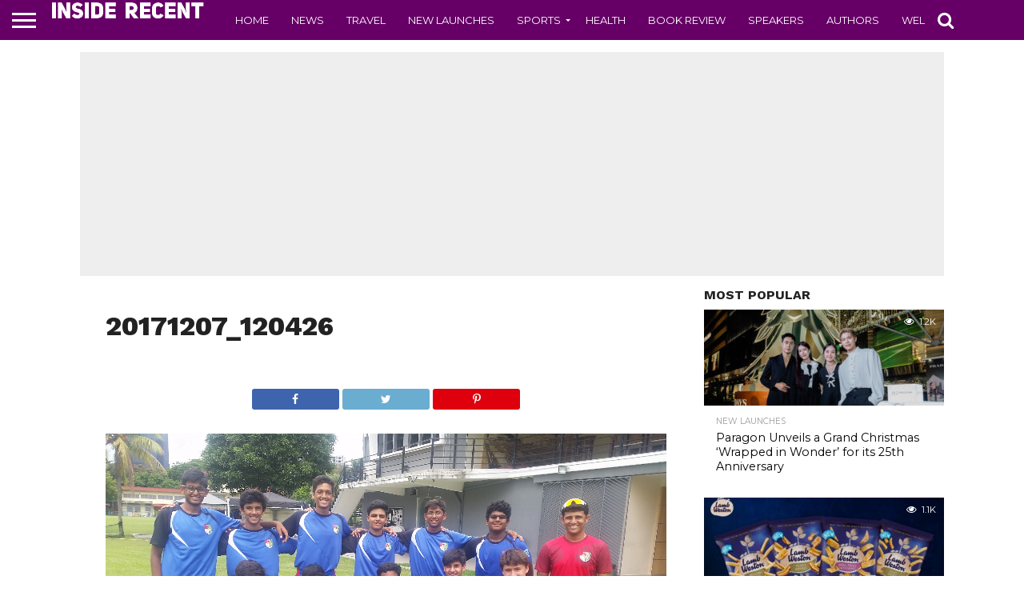

--- FILE ---
content_type: text/html; charset=UTF-8
request_url: https://www.insiderecent.com/confident-u-16-singapore-squad-81.html/20171207_120426
body_size: 12272
content:
<!DOCTYPE html>
<html lang="en-US">
<head>
<meta charset="UTF-8" >
<meta name="viewport" id="viewport" content="width=device-width, initial-scale=1.0, maximum-scale=1.0, minimum-scale=1.0, user-scalable=no" />


<link rel="alternate" type="application/rss+xml" title="RSS 2.0" href="https://www.insiderecent.com/feed" />
<link rel="alternate" type="text/xml" title="RSS .92" href="https://www.insiderecent.com/feed/rss" />
<link rel="alternate" type="application/atom+xml" title="Atom 0.3" href="https://www.insiderecent.com/feed/atom" />
<link rel="pingback" href="https://www.insiderecent.com/xmlrpc.php" />


<meta property="og:type" content="article" />
<meta property="og:description" content="" />
<meta name="twitter:card" content="summary">
<meta name="twitter:url" content="https://www.insiderecent.com/confident-u-16-singapore-squad-81.html/20171207_120426">
<meta name="twitter:title" content="20171207_120426">
<meta name="twitter:description" content="">


<meta name='robots' content='index, follow, max-image-preview:large, max-snippet:-1, max-video-preview:-1' />
	<style>img:is([sizes="auto" i], [sizes^="auto," i]) { contain-intrinsic-size: 3000px 1500px }</style>
	
	<!-- This site is optimized with the Yoast SEO plugin v25.3.1 - https://yoast.com/wordpress/plugins/seo/ -->
	<title>20171207_120426 - Inside Recent</title>
	<link rel="canonical" href="https://www.insiderecent.com/confident-u-16-singapore-squad-81.html/20171207_120426/" />
	<meta property="og:locale" content="en_US" />
	<meta property="og:type" content="article" />
	<meta property="og:title" content="20171207_120426 - Inside Recent" />
	<meta property="og:url" content="https://www.insiderecent.com/confident-u-16-singapore-squad-81.html/20171207_120426/" />
	<meta property="og:site_name" content="Inside Recent" />
	<meta property="og:image" content="https://www.insiderecent.com/confident-u-16-singapore-squad-81.html/20171207_120426" />
	<meta property="og:image:width" content="3255" />
	<meta property="og:image:height" content="1831" />
	<meta property="og:image:type" content="image/jpeg" />
	<meta name="twitter:card" content="summary_large_image" />
	<script type="application/ld+json" class="yoast-schema-graph">{"@context":"https://schema.org","@graph":[{"@type":"WebPage","@id":"https://www.insiderecent.com/confident-u-16-singapore-squad-81.html/20171207_120426/","url":"https://www.insiderecent.com/confident-u-16-singapore-squad-81.html/20171207_120426/","name":"20171207_120426 - Inside Recent","isPartOf":{"@id":"https://www.insiderecent.com/#website"},"primaryImageOfPage":{"@id":"https://www.insiderecent.com/confident-u-16-singapore-squad-81.html/20171207_120426/#primaryimage"},"image":{"@id":"https://www.insiderecent.com/confident-u-16-singapore-squad-81.html/20171207_120426/#primaryimage"},"thumbnailUrl":"https://www.insiderecent.com/wp-content/uploads/2017/12/20171207_120426.jpg","datePublished":"2017-12-09T03:35:56+00:00","breadcrumb":{"@id":"https://www.insiderecent.com/confident-u-16-singapore-squad-81.html/20171207_120426/#breadcrumb"},"inLanguage":"en-US","potentialAction":[{"@type":"ReadAction","target":["https://www.insiderecent.com/confident-u-16-singapore-squad-81.html/20171207_120426/"]}]},{"@type":"ImageObject","inLanguage":"en-US","@id":"https://www.insiderecent.com/confident-u-16-singapore-squad-81.html/20171207_120426/#primaryimage","url":"https://www.insiderecent.com/wp-content/uploads/2017/12/20171207_120426.jpg","contentUrl":"https://www.insiderecent.com/wp-content/uploads/2017/12/20171207_120426.jpg","width":3255,"height":1831},{"@type":"BreadcrumbList","@id":"https://www.insiderecent.com/confident-u-16-singapore-squad-81.html/20171207_120426/#breadcrumb","itemListElement":[{"@type":"ListItem","position":1,"name":"Home","item":"https://www.insiderecent.com/"},{"@type":"ListItem","position":2,"name":"Confident U-16 Singapore squad","item":"https://www.insiderecent.com/confident-u-16-singapore-squad-81.html"},{"@type":"ListItem","position":3,"name":"20171207_120426"}]},{"@type":"WebSite","@id":"https://www.insiderecent.com/#website","url":"https://www.insiderecent.com/","name":"Inside Recent","description":"","potentialAction":[{"@type":"SearchAction","target":{"@type":"EntryPoint","urlTemplate":"https://www.insiderecent.com/?s={search_term_string}"},"query-input":{"@type":"PropertyValueSpecification","valueRequired":true,"valueName":"search_term_string"}}],"inLanguage":"en-US"}]}</script>
	<!-- / Yoast SEO plugin. -->


<link rel='dns-prefetch' href='//netdna.bootstrapcdn.com' />
<link rel="alternate" type="application/rss+xml" title="Inside Recent &raquo; Feed" href="https://www.insiderecent.com/feed" />
<link rel="alternate" type="application/rss+xml" title="Inside Recent &raquo; Comments Feed" href="https://www.insiderecent.com/comments/feed" />
<script type="text/javascript" id="wpp-js" src="https://www.insiderecent.com/wp-content/plugins/wordpress-popular-posts/assets/js/wpp.min.js?ver=7.3.3" data-sampling="0" data-sampling-rate="100" data-api-url="https://www.insiderecent.com/wp-json/wordpress-popular-posts" data-post-id="83" data-token="493b367d6d" data-lang="0" data-debug="0"></script>
<link rel="alternate" type="application/rss+xml" title="Inside Recent &raquo; 20171207_120426 Comments Feed" href="https://www.insiderecent.com/confident-u-16-singapore-squad-81.html/20171207_120426/feed" />
<script type="text/javascript">
/* <![CDATA[ */
window._wpemojiSettings = {"baseUrl":"https:\/\/s.w.org\/images\/core\/emoji\/16.0.1\/72x72\/","ext":".png","svgUrl":"https:\/\/s.w.org\/images\/core\/emoji\/16.0.1\/svg\/","svgExt":".svg","source":{"concatemoji":"https:\/\/www.insiderecent.com\/wp-includes\/js\/wp-emoji-release.min.js?ver=6.8.3"}};
/*! This file is auto-generated */
!function(s,n){var o,i,e;function c(e){try{var t={supportTests:e,timestamp:(new Date).valueOf()};sessionStorage.setItem(o,JSON.stringify(t))}catch(e){}}function p(e,t,n){e.clearRect(0,0,e.canvas.width,e.canvas.height),e.fillText(t,0,0);var t=new Uint32Array(e.getImageData(0,0,e.canvas.width,e.canvas.height).data),a=(e.clearRect(0,0,e.canvas.width,e.canvas.height),e.fillText(n,0,0),new Uint32Array(e.getImageData(0,0,e.canvas.width,e.canvas.height).data));return t.every(function(e,t){return e===a[t]})}function u(e,t){e.clearRect(0,0,e.canvas.width,e.canvas.height),e.fillText(t,0,0);for(var n=e.getImageData(16,16,1,1),a=0;a<n.data.length;a++)if(0!==n.data[a])return!1;return!0}function f(e,t,n,a){switch(t){case"flag":return n(e,"\ud83c\udff3\ufe0f\u200d\u26a7\ufe0f","\ud83c\udff3\ufe0f\u200b\u26a7\ufe0f")?!1:!n(e,"\ud83c\udde8\ud83c\uddf6","\ud83c\udde8\u200b\ud83c\uddf6")&&!n(e,"\ud83c\udff4\udb40\udc67\udb40\udc62\udb40\udc65\udb40\udc6e\udb40\udc67\udb40\udc7f","\ud83c\udff4\u200b\udb40\udc67\u200b\udb40\udc62\u200b\udb40\udc65\u200b\udb40\udc6e\u200b\udb40\udc67\u200b\udb40\udc7f");case"emoji":return!a(e,"\ud83e\udedf")}return!1}function g(e,t,n,a){var r="undefined"!=typeof WorkerGlobalScope&&self instanceof WorkerGlobalScope?new OffscreenCanvas(300,150):s.createElement("canvas"),o=r.getContext("2d",{willReadFrequently:!0}),i=(o.textBaseline="top",o.font="600 32px Arial",{});return e.forEach(function(e){i[e]=t(o,e,n,a)}),i}function t(e){var t=s.createElement("script");t.src=e,t.defer=!0,s.head.appendChild(t)}"undefined"!=typeof Promise&&(o="wpEmojiSettingsSupports",i=["flag","emoji"],n.supports={everything:!0,everythingExceptFlag:!0},e=new Promise(function(e){s.addEventListener("DOMContentLoaded",e,{once:!0})}),new Promise(function(t){var n=function(){try{var e=JSON.parse(sessionStorage.getItem(o));if("object"==typeof e&&"number"==typeof e.timestamp&&(new Date).valueOf()<e.timestamp+604800&&"object"==typeof e.supportTests)return e.supportTests}catch(e){}return null}();if(!n){if("undefined"!=typeof Worker&&"undefined"!=typeof OffscreenCanvas&&"undefined"!=typeof URL&&URL.createObjectURL&&"undefined"!=typeof Blob)try{var e="postMessage("+g.toString()+"("+[JSON.stringify(i),f.toString(),p.toString(),u.toString()].join(",")+"));",a=new Blob([e],{type:"text/javascript"}),r=new Worker(URL.createObjectURL(a),{name:"wpTestEmojiSupports"});return void(r.onmessage=function(e){c(n=e.data),r.terminate(),t(n)})}catch(e){}c(n=g(i,f,p,u))}t(n)}).then(function(e){for(var t in e)n.supports[t]=e[t],n.supports.everything=n.supports.everything&&n.supports[t],"flag"!==t&&(n.supports.everythingExceptFlag=n.supports.everythingExceptFlag&&n.supports[t]);n.supports.everythingExceptFlag=n.supports.everythingExceptFlag&&!n.supports.flag,n.DOMReady=!1,n.readyCallback=function(){n.DOMReady=!0}}).then(function(){return e}).then(function(){var e;n.supports.everything||(n.readyCallback(),(e=n.source||{}).concatemoji?t(e.concatemoji):e.wpemoji&&e.twemoji&&(t(e.twemoji),t(e.wpemoji)))}))}((window,document),window._wpemojiSettings);
/* ]]> */
</script>
<style id='wp-emoji-styles-inline-css' type='text/css'>

	img.wp-smiley, img.emoji {
		display: inline !important;
		border: none !important;
		box-shadow: none !important;
		height: 1em !important;
		width: 1em !important;
		margin: 0 0.07em !important;
		vertical-align: -0.1em !important;
		background: none !important;
		padding: 0 !important;
	}
</style>
<link rel='stylesheet' id='wp-block-library-css' href='https://www.insiderecent.com/wp-includes/css/dist/block-library/style.min.css?ver=6.8.3' type='text/css' media='all' />
<style id='classic-theme-styles-inline-css' type='text/css'>
/*! This file is auto-generated */
.wp-block-button__link{color:#fff;background-color:#32373c;border-radius:9999px;box-shadow:none;text-decoration:none;padding:calc(.667em + 2px) calc(1.333em + 2px);font-size:1.125em}.wp-block-file__button{background:#32373c;color:#fff;text-decoration:none}
</style>
<style id='global-styles-inline-css' type='text/css'>
:root{--wp--preset--aspect-ratio--square: 1;--wp--preset--aspect-ratio--4-3: 4/3;--wp--preset--aspect-ratio--3-4: 3/4;--wp--preset--aspect-ratio--3-2: 3/2;--wp--preset--aspect-ratio--2-3: 2/3;--wp--preset--aspect-ratio--16-9: 16/9;--wp--preset--aspect-ratio--9-16: 9/16;--wp--preset--color--black: #000000;--wp--preset--color--cyan-bluish-gray: #abb8c3;--wp--preset--color--white: #ffffff;--wp--preset--color--pale-pink: #f78da7;--wp--preset--color--vivid-red: #cf2e2e;--wp--preset--color--luminous-vivid-orange: #ff6900;--wp--preset--color--luminous-vivid-amber: #fcb900;--wp--preset--color--light-green-cyan: #7bdcb5;--wp--preset--color--vivid-green-cyan: #00d084;--wp--preset--color--pale-cyan-blue: #8ed1fc;--wp--preset--color--vivid-cyan-blue: #0693e3;--wp--preset--color--vivid-purple: #9b51e0;--wp--preset--gradient--vivid-cyan-blue-to-vivid-purple: linear-gradient(135deg,rgba(6,147,227,1) 0%,rgb(155,81,224) 100%);--wp--preset--gradient--light-green-cyan-to-vivid-green-cyan: linear-gradient(135deg,rgb(122,220,180) 0%,rgb(0,208,130) 100%);--wp--preset--gradient--luminous-vivid-amber-to-luminous-vivid-orange: linear-gradient(135deg,rgba(252,185,0,1) 0%,rgba(255,105,0,1) 100%);--wp--preset--gradient--luminous-vivid-orange-to-vivid-red: linear-gradient(135deg,rgba(255,105,0,1) 0%,rgb(207,46,46) 100%);--wp--preset--gradient--very-light-gray-to-cyan-bluish-gray: linear-gradient(135deg,rgb(238,238,238) 0%,rgb(169,184,195) 100%);--wp--preset--gradient--cool-to-warm-spectrum: linear-gradient(135deg,rgb(74,234,220) 0%,rgb(151,120,209) 20%,rgb(207,42,186) 40%,rgb(238,44,130) 60%,rgb(251,105,98) 80%,rgb(254,248,76) 100%);--wp--preset--gradient--blush-light-purple: linear-gradient(135deg,rgb(255,206,236) 0%,rgb(152,150,240) 100%);--wp--preset--gradient--blush-bordeaux: linear-gradient(135deg,rgb(254,205,165) 0%,rgb(254,45,45) 50%,rgb(107,0,62) 100%);--wp--preset--gradient--luminous-dusk: linear-gradient(135deg,rgb(255,203,112) 0%,rgb(199,81,192) 50%,rgb(65,88,208) 100%);--wp--preset--gradient--pale-ocean: linear-gradient(135deg,rgb(255,245,203) 0%,rgb(182,227,212) 50%,rgb(51,167,181) 100%);--wp--preset--gradient--electric-grass: linear-gradient(135deg,rgb(202,248,128) 0%,rgb(113,206,126) 100%);--wp--preset--gradient--midnight: linear-gradient(135deg,rgb(2,3,129) 0%,rgb(40,116,252) 100%);--wp--preset--font-size--small: 13px;--wp--preset--font-size--medium: 20px;--wp--preset--font-size--large: 36px;--wp--preset--font-size--x-large: 42px;--wp--preset--spacing--20: 0.44rem;--wp--preset--spacing--30: 0.67rem;--wp--preset--spacing--40: 1rem;--wp--preset--spacing--50: 1.5rem;--wp--preset--spacing--60: 2.25rem;--wp--preset--spacing--70: 3.38rem;--wp--preset--spacing--80: 5.06rem;--wp--preset--shadow--natural: 6px 6px 9px rgba(0, 0, 0, 0.2);--wp--preset--shadow--deep: 12px 12px 50px rgba(0, 0, 0, 0.4);--wp--preset--shadow--sharp: 6px 6px 0px rgba(0, 0, 0, 0.2);--wp--preset--shadow--outlined: 6px 6px 0px -3px rgba(255, 255, 255, 1), 6px 6px rgba(0, 0, 0, 1);--wp--preset--shadow--crisp: 6px 6px 0px rgba(0, 0, 0, 1);}:where(.is-layout-flex){gap: 0.5em;}:where(.is-layout-grid){gap: 0.5em;}body .is-layout-flex{display: flex;}.is-layout-flex{flex-wrap: wrap;align-items: center;}.is-layout-flex > :is(*, div){margin: 0;}body .is-layout-grid{display: grid;}.is-layout-grid > :is(*, div){margin: 0;}:where(.wp-block-columns.is-layout-flex){gap: 2em;}:where(.wp-block-columns.is-layout-grid){gap: 2em;}:where(.wp-block-post-template.is-layout-flex){gap: 1.25em;}:where(.wp-block-post-template.is-layout-grid){gap: 1.25em;}.has-black-color{color: var(--wp--preset--color--black) !important;}.has-cyan-bluish-gray-color{color: var(--wp--preset--color--cyan-bluish-gray) !important;}.has-white-color{color: var(--wp--preset--color--white) !important;}.has-pale-pink-color{color: var(--wp--preset--color--pale-pink) !important;}.has-vivid-red-color{color: var(--wp--preset--color--vivid-red) !important;}.has-luminous-vivid-orange-color{color: var(--wp--preset--color--luminous-vivid-orange) !important;}.has-luminous-vivid-amber-color{color: var(--wp--preset--color--luminous-vivid-amber) !important;}.has-light-green-cyan-color{color: var(--wp--preset--color--light-green-cyan) !important;}.has-vivid-green-cyan-color{color: var(--wp--preset--color--vivid-green-cyan) !important;}.has-pale-cyan-blue-color{color: var(--wp--preset--color--pale-cyan-blue) !important;}.has-vivid-cyan-blue-color{color: var(--wp--preset--color--vivid-cyan-blue) !important;}.has-vivid-purple-color{color: var(--wp--preset--color--vivid-purple) !important;}.has-black-background-color{background-color: var(--wp--preset--color--black) !important;}.has-cyan-bluish-gray-background-color{background-color: var(--wp--preset--color--cyan-bluish-gray) !important;}.has-white-background-color{background-color: var(--wp--preset--color--white) !important;}.has-pale-pink-background-color{background-color: var(--wp--preset--color--pale-pink) !important;}.has-vivid-red-background-color{background-color: var(--wp--preset--color--vivid-red) !important;}.has-luminous-vivid-orange-background-color{background-color: var(--wp--preset--color--luminous-vivid-orange) !important;}.has-luminous-vivid-amber-background-color{background-color: var(--wp--preset--color--luminous-vivid-amber) !important;}.has-light-green-cyan-background-color{background-color: var(--wp--preset--color--light-green-cyan) !important;}.has-vivid-green-cyan-background-color{background-color: var(--wp--preset--color--vivid-green-cyan) !important;}.has-pale-cyan-blue-background-color{background-color: var(--wp--preset--color--pale-cyan-blue) !important;}.has-vivid-cyan-blue-background-color{background-color: var(--wp--preset--color--vivid-cyan-blue) !important;}.has-vivid-purple-background-color{background-color: var(--wp--preset--color--vivid-purple) !important;}.has-black-border-color{border-color: var(--wp--preset--color--black) !important;}.has-cyan-bluish-gray-border-color{border-color: var(--wp--preset--color--cyan-bluish-gray) !important;}.has-white-border-color{border-color: var(--wp--preset--color--white) !important;}.has-pale-pink-border-color{border-color: var(--wp--preset--color--pale-pink) !important;}.has-vivid-red-border-color{border-color: var(--wp--preset--color--vivid-red) !important;}.has-luminous-vivid-orange-border-color{border-color: var(--wp--preset--color--luminous-vivid-orange) !important;}.has-luminous-vivid-amber-border-color{border-color: var(--wp--preset--color--luminous-vivid-amber) !important;}.has-light-green-cyan-border-color{border-color: var(--wp--preset--color--light-green-cyan) !important;}.has-vivid-green-cyan-border-color{border-color: var(--wp--preset--color--vivid-green-cyan) !important;}.has-pale-cyan-blue-border-color{border-color: var(--wp--preset--color--pale-cyan-blue) !important;}.has-vivid-cyan-blue-border-color{border-color: var(--wp--preset--color--vivid-cyan-blue) !important;}.has-vivid-purple-border-color{border-color: var(--wp--preset--color--vivid-purple) !important;}.has-vivid-cyan-blue-to-vivid-purple-gradient-background{background: var(--wp--preset--gradient--vivid-cyan-blue-to-vivid-purple) !important;}.has-light-green-cyan-to-vivid-green-cyan-gradient-background{background: var(--wp--preset--gradient--light-green-cyan-to-vivid-green-cyan) !important;}.has-luminous-vivid-amber-to-luminous-vivid-orange-gradient-background{background: var(--wp--preset--gradient--luminous-vivid-amber-to-luminous-vivid-orange) !important;}.has-luminous-vivid-orange-to-vivid-red-gradient-background{background: var(--wp--preset--gradient--luminous-vivid-orange-to-vivid-red) !important;}.has-very-light-gray-to-cyan-bluish-gray-gradient-background{background: var(--wp--preset--gradient--very-light-gray-to-cyan-bluish-gray) !important;}.has-cool-to-warm-spectrum-gradient-background{background: var(--wp--preset--gradient--cool-to-warm-spectrum) !important;}.has-blush-light-purple-gradient-background{background: var(--wp--preset--gradient--blush-light-purple) !important;}.has-blush-bordeaux-gradient-background{background: var(--wp--preset--gradient--blush-bordeaux) !important;}.has-luminous-dusk-gradient-background{background: var(--wp--preset--gradient--luminous-dusk) !important;}.has-pale-ocean-gradient-background{background: var(--wp--preset--gradient--pale-ocean) !important;}.has-electric-grass-gradient-background{background: var(--wp--preset--gradient--electric-grass) !important;}.has-midnight-gradient-background{background: var(--wp--preset--gradient--midnight) !important;}.has-small-font-size{font-size: var(--wp--preset--font-size--small) !important;}.has-medium-font-size{font-size: var(--wp--preset--font-size--medium) !important;}.has-large-font-size{font-size: var(--wp--preset--font-size--large) !important;}.has-x-large-font-size{font-size: var(--wp--preset--font-size--x-large) !important;}
:where(.wp-block-post-template.is-layout-flex){gap: 1.25em;}:where(.wp-block-post-template.is-layout-grid){gap: 1.25em;}
:where(.wp-block-columns.is-layout-flex){gap: 2em;}:where(.wp-block-columns.is-layout-grid){gap: 2em;}
:root :where(.wp-block-pullquote){font-size: 1.5em;line-height: 1.6;}
</style>
<link rel='stylesheet' id='mvp-score-style-css' href='https://www.insiderecent.com/wp-content/plugins/mvp-scoreboard/css/score-style.css?ver=6.8.3' type='text/css' media='all' />
<link rel='stylesheet' id='wordpress-popular-posts-css-css' href='https://www.insiderecent.com/wp-content/plugins/wordpress-popular-posts/assets/css/wpp.css?ver=7.3.3' type='text/css' media='all' />
<link rel='stylesheet' id='mvp-reset-css' href='https://www.insiderecent.com/wp-content/themes/flex-mag/css/reset.css?ver=6.8.3' type='text/css' media='all' />
<link rel='stylesheet' id='mvp-fontawesome-css' href='//netdna.bootstrapcdn.com/font-awesome/4.7.0/css/font-awesome.css?ver=6.8.3' type='text/css' media='all' />
<link rel='stylesheet' id='mvp-style-css' href='https://www.insiderecent.com/wp-content/themes/flex-mag/style.css?ver=6.8.3' type='text/css' media='all' />
<!--[if lt IE 10]>
<link rel='stylesheet' id='mvp-iecss-css' href='https://www.insiderecent.com/wp-content/themes/flex-mag/css/iecss.css?ver=6.8.3' type='text/css' media='all' />
<![endif]-->
<link rel='stylesheet' id='mvp-media-queries-css' href='https://www.insiderecent.com/wp-content/themes/flex-mag/css/media-queries.css?ver=6.8.3' type='text/css' media='all' />
<style id='akismet-widget-style-inline-css' type='text/css'>

			.a-stats {
				--akismet-color-mid-green: #357b49;
				--akismet-color-white: #fff;
				--akismet-color-light-grey: #f6f7f7;

				max-width: 350px;
				width: auto;
			}

			.a-stats * {
				all: unset;
				box-sizing: border-box;
			}

			.a-stats strong {
				font-weight: 600;
			}

			.a-stats a.a-stats__link,
			.a-stats a.a-stats__link:visited,
			.a-stats a.a-stats__link:active {
				background: var(--akismet-color-mid-green);
				border: none;
				box-shadow: none;
				border-radius: 8px;
				color: var(--akismet-color-white);
				cursor: pointer;
				display: block;
				font-family: -apple-system, BlinkMacSystemFont, 'Segoe UI', 'Roboto', 'Oxygen-Sans', 'Ubuntu', 'Cantarell', 'Helvetica Neue', sans-serif;
				font-weight: 500;
				padding: 12px;
				text-align: center;
				text-decoration: none;
				transition: all 0.2s ease;
			}

			/* Extra specificity to deal with TwentyTwentyOne focus style */
			.widget .a-stats a.a-stats__link:focus {
				background: var(--akismet-color-mid-green);
				color: var(--akismet-color-white);
				text-decoration: none;
			}

			.a-stats a.a-stats__link:hover {
				filter: brightness(110%);
				box-shadow: 0 4px 12px rgba(0, 0, 0, 0.06), 0 0 2px rgba(0, 0, 0, 0.16);
			}

			.a-stats .count {
				color: var(--akismet-color-white);
				display: block;
				font-size: 1.5em;
				line-height: 1.4;
				padding: 0 13px;
				white-space: nowrap;
			}
		
</style>
<script type="text/javascript" src="https://www.insiderecent.com/wp-includes/js/jquery/jquery.min.js?ver=3.7.1" id="jquery-core-js"></script>
<script type="text/javascript" src="https://www.insiderecent.com/wp-includes/js/jquery/jquery-migrate.min.js?ver=3.4.1" id="jquery-migrate-js"></script>
<link rel="https://api.w.org/" href="https://www.insiderecent.com/wp-json/" /><link rel="alternate" title="JSON" type="application/json" href="https://www.insiderecent.com/wp-json/wp/v2/media/83" /><link rel="EditURI" type="application/rsd+xml" title="RSD" href="https://www.insiderecent.com/xmlrpc.php?rsd" />
<meta name="generator" content="WordPress 6.8.3" />
<link rel='shortlink' href='https://www.insiderecent.com/?p=83' />
<link rel="alternate" title="oEmbed (JSON)" type="application/json+oembed" href="https://www.insiderecent.com/wp-json/oembed/1.0/embed?url=https%3A%2F%2Fwww.insiderecent.com%2Fconfident-u-16-singapore-squad-81.html%2F20171207_120426" />
<link rel="alternate" title="oEmbed (XML)" type="text/xml+oembed" href="https://www.insiderecent.com/wp-json/oembed/1.0/embed?url=https%3A%2F%2Fwww.insiderecent.com%2Fconfident-u-16-singapore-squad-81.html%2F20171207_120426&#038;format=xml" />
            <style id="wpp-loading-animation-styles">@-webkit-keyframes bgslide{from{background-position-x:0}to{background-position-x:-200%}}@keyframes bgslide{from{background-position-x:0}to{background-position-x:-200%}}.wpp-widget-block-placeholder,.wpp-shortcode-placeholder{margin:0 auto;width:60px;height:3px;background:#dd3737;background:linear-gradient(90deg,#dd3737 0%,#571313 10%,#dd3737 100%);background-size:200% auto;border-radius:3px;-webkit-animation:bgslide 1s infinite linear;animation:bgslide 1s infinite linear}</style>
            
<style type='text/css'>

@import url(//fonts.googleapis.com/css?family=Oswald:400,700|Lato:400,700|Work+Sans:900|Montserrat:400,700|Open+Sans:800|Playfair+Display:400,700,900|Quicksand|Raleway:200,400,700|Roboto+Slab:400,700|Work+Sans:100,200,300,400,500,600,700,800,900|Montserrat:100,200,300,400,500,600,700,800,900|Work+Sans:100,200,300,400,400italic,500,600,700,700italic,800,900|Lato:100,200,300,400,400italic,500,600,700,700italic,800,900|Montserrat:100,200,300,400,500,600,700,800,900&subset=latin,latin-ext,cyrillic,cyrillic-ext,greek-ext,greek,vietnamese);

#wallpaper {
	background: url() no-repeat 50% 0;
	}
body,
.blog-widget-text p,
.feat-widget-text p,
.post-info-right,
span.post-excerpt,
span.feat-caption,
span.soc-count-text,
#content-main p,
#commentspopup .comments-pop,
.archive-list-text p,
.author-box-bot p,
#post-404 p,
.foot-widget,
#home-feat-text p,
.feat-top2-left-text p,
.feat-wide1-text p,
.feat-wide4-text p,
#content-main table,
.foot-copy p,
.video-main-text p {
	font-family: 'Lato', sans-serif;
	}

a,
a:visited,
.post-info-name a {
	color: #660066;
	}

a:hover {
	color: #999999;
	}

.fly-but-wrap,
span.feat-cat,
span.post-head-cat,
.prev-next-text a,
.prev-next-text a:visited,
.prev-next-text a:hover {
	background: #660066;
	}

.fly-but-wrap {
	background: #660066;
	}

.fly-but-wrap span {
	background: #ffffff;
	}

.woocommerce .star-rating span:before {
	color: #660066;
	}

.woocommerce .widget_price_filter .ui-slider .ui-slider-range,
.woocommerce .widget_price_filter .ui-slider .ui-slider-handle {
	background-color: #660066;
	}

.woocommerce span.onsale,
.woocommerce #respond input#submit.alt,
.woocommerce a.button.alt,
.woocommerce button.button.alt,
.woocommerce input.button.alt,
.woocommerce #respond input#submit.alt:hover,
.woocommerce a.button.alt:hover,
.woocommerce button.button.alt:hover,
.woocommerce input.button.alt:hover {
	background-color: #660066;
	}

span.post-header {
	border-top: 4px solid #660066;
	}

#main-nav-wrap,
nav.main-menu-wrap,
.nav-logo,
.nav-right-wrap,
.nav-menu-out,
.nav-logo-out,
#head-main-top {
	-webkit-backface-visibility: hidden;
	background: #660066;
	}

nav.main-menu-wrap ul li a,
.nav-menu-out:hover ul li:hover a,
.nav-menu-out:hover span.nav-search-but:hover i,
.nav-menu-out:hover span.nav-soc-but:hover i,
span.nav-search-but i,
span.nav-soc-but i {
	color: #ffffff;
	}

.nav-menu-out:hover li.menu-item-has-children:hover a:after,
nav.main-menu-wrap ul li.menu-item-has-children a:after {
	border-color: #ffffff transparent transparent transparent;
	}

.nav-menu-out:hover ul li a,
.nav-menu-out:hover span.nav-search-but i,
.nav-menu-out:hover span.nav-soc-but i {
	color: #ffffcc;
	}

.nav-menu-out:hover li.menu-item-has-children a:after {
	border-color: #ffffcc transparent transparent transparent;
	}

.nav-menu-out:hover ul li ul.mega-list li a,
.side-list-text p,
.row-widget-text p,
.blog-widget-text h2,
.feat-widget-text h2,
.archive-list-text h2,
h2.author-list-head a,
.mvp-related-text a {
	color: #000000;
	}

ul.mega-list li:hover a,
ul.side-list li:hover .side-list-text p,
ul.row-widget-list li:hover .row-widget-text p,
ul.blog-widget-list li:hover .blog-widget-text h2,
.feat-widget-wrap:hover .feat-widget-text h2,
ul.archive-list li:hover .archive-list-text h2,
ul.archive-col-list li:hover .archive-list-text h2,
h2.author-list-head a:hover,
.mvp-related-posts ul li:hover .mvp-related-text a {
	color: #999999 !important;
	}

span.more-posts-text,
a.inf-more-but,
#comments-button a,
#comments-button span.comment-but-text {
	border: 1px solid #660066;
	}

span.more-posts-text,
a.inf-more-but,
#comments-button a,
#comments-button span.comment-but-text {
	color: #660066 !important;
	}

#comments-button a:hover,
#comments-button span.comment-but-text:hover,
a.inf-more-but:hover,
span.more-posts-text:hover {
	background: #660066;
	}

nav.main-menu-wrap ul li a,
ul.col-tabs li a,
nav.fly-nav-menu ul li a,
.foot-menu .menu li a {
	font-family: 'Montserrat', sans-serif;
	}

.feat-top2-right-text h2,
.side-list-text p,
.side-full-text p,
.row-widget-text p,
.feat-widget-text h2,
.blog-widget-text h2,
.prev-next-text a,
.prev-next-text a:visited,
.prev-next-text a:hover,
span.post-header,
.archive-list-text h2,
#woo-content h1.page-title,
.woocommerce div.product .product_title,
.woocommerce ul.products li.product h3,
.video-main-text h2,
.mvp-related-text a {
	font-family: 'Montserrat', sans-serif;
	}

.feat-wide-sub-text h2,
#home-feat-text h2,
.feat-top2-left-text h2,
.feat-wide1-text h2,
.feat-wide4-text h2,
.feat-wide5-text h2,
h1.post-title,
#content-main h1.post-title,
#post-404 h1,
h1.post-title-wide,
#content-main blockquote p,
#commentspopup #content-main h1 {
	font-family: 'Work Sans', sans-serif;
	}

h3.home-feat-title,
h3.side-list-title,
#infscr-loading,
.score-nav-menu select,
h1.cat-head,
h1.arch-head,
h2.author-list-head,
h3.foot-head,
.woocommerce ul.product_list_widget span.product-title,
.woocommerce ul.product_list_widget li a,
.woocommerce #reviews #comments ol.commentlist li .comment-text p.meta,
.woocommerce .related h2,
.woocommerce div.product .woocommerce-tabs .panel h2,
.woocommerce div.product .product_title,
#content-main h1,
#content-main h2,
#content-main h3,
#content-main h4,
#content-main h5,
#content-main h6 {
	font-family: 'Work Sans', sans-serif;
	}

</style>
	
<style type="text/css">


.post-cont-out,
.post-cont-in {
	margin-right: 0;
	}









</style>


</head>

<body class="attachment wp-singular attachment-template-default single single-attachment postid-83 attachmentid-83 attachment-jpeg wp-theme-flex-mag">
	<div id="site" class="left relative">
		<div id="site-wrap" class="left relative">
						<div id="fly-wrap">
	<div class="fly-wrap-out">
		<div class="fly-side-wrap">
			<ul class="fly-bottom-soc left relative">
																																									<li class="rss-soc">
						<a href="https://www.insiderecent.com/feed/rss" target="_blank">
						<i class="fa fa-rss fa-2"></i>
						</a>
					</li>
							</ul>
		</div><!--fly-side-wrap-->
		<div class="fly-wrap-in">
			<div id="fly-menu-wrap">
				<nav class="fly-nav-menu left relative">
					<div class="menu-main-menu-container"><ul id="menu-main-menu" class="menu"><li id="menu-item-46" class="menu-item menu-item-type-post_type menu-item-object-page menu-item-home menu-item-46"><a href="https://www.insiderecent.com/">Home</a></li>
<li id="menu-item-114" class="menu-item menu-item-type-taxonomy menu-item-object-category menu-item-114"><a href="https://www.insiderecent.com/category/news">News</a></li>
<li id="menu-item-38449" class="menu-item menu-item-type-taxonomy menu-item-object-category menu-item-38449"><a href="https://www.insiderecent.com/category/travel">Travel</a></li>
<li id="menu-item-47" class="menu-item menu-item-type-taxonomy menu-item-object-category menu-item-47"><a href="https://www.insiderecent.com/category/new-launches">New Launches</a></li>
<li id="menu-item-49" class="menu-item menu-item-type-taxonomy menu-item-object-category menu-item-has-children menu-item-49"><a href="https://www.insiderecent.com/category/sports">Sports</a>
<ul class="sub-menu">
	<li id="menu-item-38443" class="menu-item menu-item-type-taxonomy menu-item-object-category menu-item-38443"><a href="https://www.insiderecent.com/category/cricket">Cricket</a></li>
</ul>
</li>
<li id="menu-item-38444" class="menu-item menu-item-type-taxonomy menu-item-object-category menu-item-38444"><a href="https://www.insiderecent.com/category/health">Health</a></li>
<li id="menu-item-38445" class="menu-item menu-item-type-taxonomy menu-item-object-category menu-item-38445"><a href="https://www.insiderecent.com/category/book-review">Book Review</a></li>
<li id="menu-item-38446" class="menu-item menu-item-type-taxonomy menu-item-object-category menu-item-38446"><a href="https://www.insiderecent.com/category/speakers">Speakers</a></li>
<li id="menu-item-38447" class="menu-item menu-item-type-taxonomy menu-item-object-category menu-item-38447"><a href="https://www.insiderecent.com/category/authors">Authors</a></li>
<li id="menu-item-38448" class="menu-item menu-item-type-taxonomy menu-item-object-category menu-item-38448"><a href="https://www.insiderecent.com/category/wellness">Wellness</a></li>
</ul></div>				</nav>
			</div><!--fly-menu-wrap-->
		</div><!--fly-wrap-in-->
	</div><!--fly-wrap-out-->
</div><!--fly-wrap-->			<div id="head-main-wrap" class="left relative">
				<div id="head-main-top" class="left relative">
																																									</div><!--head-main-top-->
				<div id="main-nav-wrap">
					<div class="nav-out">
						<div class="nav-in">
							<div id="main-nav-cont" class="left" itemscope itemtype="http://schema.org/Organization">
								<div class="nav-logo-out">
									<div class="nav-left-wrap left relative">
										<div class="fly-but-wrap left relative">
											<span></span>
											<span></span>
											<span></span>
											<span></span>
										</div><!--fly-but-wrap-->
																					<div class="nav-logo left">
																									<a itemprop="url" href="https://www.insiderecent.com/"><img itemprop="logo" src="https://www.insiderecent.com/wp-content/uploads/2017/12/header.png" alt="Inside Recent" data-rjs="2" /></a>
																																					<h2 class="mvp-logo-title">Inside Recent</h2>
																							</div><!--nav-logo-->
																			</div><!--nav-left-wrap-->
									<div class="nav-logo-in">
										<div class="nav-menu-out">
											<div class="nav-menu-in">
												<nav class="main-menu-wrap left">
													<div class="menu-main-menu-container"><ul id="menu-main-menu-1" class="menu"><li class="menu-item menu-item-type-post_type menu-item-object-page menu-item-home menu-item-46"><a href="https://www.insiderecent.com/">Home</a></li>
<li class="menu-item menu-item-type-taxonomy menu-item-object-category menu-item-114"><a href="https://www.insiderecent.com/category/news">News</a></li>
<li class="menu-item menu-item-type-taxonomy menu-item-object-category menu-item-38449"><a href="https://www.insiderecent.com/category/travel">Travel</a></li>
<li class="menu-item menu-item-type-taxonomy menu-item-object-category menu-item-47"><a href="https://www.insiderecent.com/category/new-launches">New Launches</a></li>
<li class="menu-item menu-item-type-taxonomy menu-item-object-category menu-item-has-children menu-item-49"><a href="https://www.insiderecent.com/category/sports">Sports</a>
<ul class="sub-menu">
	<li class="menu-item menu-item-type-taxonomy menu-item-object-category menu-item-38443"><a href="https://www.insiderecent.com/category/cricket">Cricket</a></li>
</ul>
</li>
<li class="menu-item menu-item-type-taxonomy menu-item-object-category menu-item-38444"><a href="https://www.insiderecent.com/category/health">Health</a></li>
<li class="menu-item menu-item-type-taxonomy menu-item-object-category menu-item-38445"><a href="https://www.insiderecent.com/category/book-review">Book Review</a></li>
<li class="menu-item menu-item-type-taxonomy menu-item-object-category menu-item-38446"><a href="https://www.insiderecent.com/category/speakers">Speakers</a></li>
<li class="menu-item menu-item-type-taxonomy menu-item-object-category menu-item-38447"><a href="https://www.insiderecent.com/category/authors">Authors</a></li>
<li class="menu-item menu-item-type-taxonomy menu-item-object-category menu-item-38448"><a href="https://www.insiderecent.com/category/wellness">Wellness</a></li>
</ul></div>												</nav>
											</div><!--nav-menu-in-->
											<div class="nav-right-wrap relative">
												<div class="nav-search-wrap left relative">
													<span class="nav-search-but left"><i class="fa fa-search fa-2"></i></span>
													<div class="search-fly-wrap">
														<form method="get" id="searchform" action="https://www.insiderecent.com/">
	<input type="text" name="s" id="s" value="Type search term and press enter" onfocus='if (this.value == "Type search term and press enter") { this.value = ""; }' onblur='if (this.value == "") { this.value = "Type search term and press enter"; }' />
	<input type="hidden" id="searchsubmit" value="Search" />
</form>													</div><!--search-fly-wrap-->
												</div><!--nav-search-wrap-->
																																			</div><!--nav-right-wrap-->
										</div><!--nav-menu-out-->
									</div><!--nav-logo-in-->
								</div><!--nav-logo-out-->
							</div><!--main-nav-cont-->
						</div><!--nav-in-->
					</div><!--nav-out-->
				</div><!--main-nav-wrap-->
			</div><!--head-main-wrap-->
										<div id="body-main-wrap" class="left relative" itemscope itemtype="http://schema.org/NewsArticle">
					<meta itemscope itemprop="mainEntityOfPage"  itemType="https://schema.org/WebPage" itemid="https://www.insiderecent.com/confident-u-16-singapore-squad-81.html/20171207_120426"/>
																																			<div class="body-main-out relative">
					<div class="body-main-in">
						<div id="body-main-cont" class="left relative">
																			<div id="leader-wrap" class="left relative">
								<script async src="https://pagead2.googlesyndication.com/pagead/js/adsbygoogle.js?client=ca-pub-1086281830824905"
     crossorigin="anonymous"></script>
<!-- Insiderecent -->
<ins class="adsbygoogle"
     style="display:block"
     data-ad-client="ca-pub-1086281830824905"
     data-ad-slot="4663974596"
     data-ad-format="auto"
     data-full-width-responsive="true"></ins>
<script>
     (adsbygoogle = window.adsbygoogle || []).push({});
</script>							</div><!--leader-wrap-->
												<div id="post-main-wrap" class="left relative" itemscope itemtype="http://schema.org/Article">
			<div class="post-wrap-out1">
			<div class="post-wrap-in1">
				<div id="post-left-col" class="relative">
					<article id="post-area" class="post-83 attachment type-attachment status-inherit hentry">
						<div id="post-header">
							<h1 class="post-title left" itemprop="name headline">20171207_120426</h1>
						</div><!--post-header-->
						<div id="content-area" itemprop="articleBody" class="post-83 attachment type-attachment status-inherit hentry">
							<div id="content-main" class="left relative">
																	<div class="social-sharing-top">
										<a href="#" onclick="window.open('http://www.facebook.com/sharer.php?u=https://www.insiderecent.com/confident-u-16-singapore-squad-81.html/20171207_120426&t=20171207_120426', 'facebookShare', 'width=626,height=436'); return false;" title="Share on Facebook"><div class="facebook-share"><span class="fb-but1"><i class="fa fa-facebook fa-2"></i></span><span class="social-text">Share</span></div></a>
										<a href="#" onclick="window.open('http://twitter.com/share?text=20171207_120426 -&url=https://www.insiderecent.com/confident-u-16-singapore-squad-81.html/20171207_120426', 'twitterShare', 'width=626,height=436'); return false;" title="Tweet This Post"><div class="twitter-share"><span class="twitter-but1"><i class="fa fa-twitter fa-2"></i></span><span class="social-text">Tweet</span></div></a>
										<a href="#" onclick="window.open('http://pinterest.com/pin/create/button/?url=https://www.insiderecent.com/confident-u-16-singapore-squad-81.html/20171207_120426&media=https://www.insiderecent.com/wp-content/uploads/2017/12/20171207_120426.jpg&description=20171207_120426', 'pinterestShare', 'width=750,height=350'); return false;" title="Pin This Post"><div class="pinterest-share"><span class="pinterest-but1"><i class="fa fa-pinterest-p fa-2"></i></span><span class="social-text">Share</span></div></a>
									</div><!--social-sharing-top-->
								  																	<a href="https://www.insiderecent.com/wp-content/uploads/2017/12/20171207_120426.jpg" title="20171207_120426" rel="attachment"><img src="https://www.insiderecent.com/wp-content/uploads/2017/12/20171207_120426.jpg" class="attachment-post" alt="20171207_120426" /></a>
															</div><!--content-main-->
						</div><!--content-area-->
					</article>
				</div><!--post-left-col-->
			</div><!--post-wrap-in1-->
			<div id="post-right-col" class="relative">
									<div class="side-title-wrap left relative">
	<h3 class="side-list-title">Most Popular</h3>
</div><!--side-title-wrap-->
<div class="side-pop-wrap left relative">
	<div class="feat-widget-cont left relative">
					<div class="feat-widget-wrap left relative">
				<a href="https://www.insiderecent.com/paragon-unveils-a-grand-christmas-wrapped-in-wonder-for-its-25th-anniversary-53895.html">
									<div class="feat-widget-img left relative">
						<img width="300" height="180" src="https://www.insiderecent.com/wp-content/uploads/2025/11/Celebrity-Group-Shot-300x180.jpg" class="reg-img wp-post-image" alt="" decoding="async" fetchpriority="high" srcset="https://www.insiderecent.com/wp-content/uploads/2025/11/Celebrity-Group-Shot-300x180.jpg 300w, https://www.insiderecent.com/wp-content/uploads/2025/11/Celebrity-Group-Shot-1000x600.jpg 1000w, https://www.insiderecent.com/wp-content/uploads/2025/11/Celebrity-Group-Shot-450x270.jpg 450w" sizes="(max-width: 300px) 100vw, 300px" />						<img width="80" height="80" src="https://www.insiderecent.com/wp-content/uploads/2025/11/Celebrity-Group-Shot-80x80.jpg" class="mob-img wp-post-image" alt="" decoding="async" srcset="https://www.insiderecent.com/wp-content/uploads/2025/11/Celebrity-Group-Shot-80x80.jpg 80w, https://www.insiderecent.com/wp-content/uploads/2025/11/Celebrity-Group-Shot-150x150.jpg 150w" sizes="(max-width: 80px) 100vw, 80px" />													<div class="feat-info-wrap">
								<div class="feat-info-views">
									<i class="fa fa-eye fa-2"></i> <span class="feat-info-text">1.2K</span>
								</div><!--feat-info-views-->
															</div><!--feat-info-wrap-->
																	</div><!--feat-widget-img-->
								<div class="feat-widget-text">
					<span class="side-list-cat">New Launches</span>
					<h2>Paragon Unveils a Grand Christmas ‘Wrapped in Wonder’ for its 25th Anniversary</h2>
				</div><!--feat-widget-text-->
				</a>
			</div><!--feat-widget-wrap-->
					<div class="feat-widget-wrap left relative">
				<a href="https://www.insiderecent.com/frozen-potato-giant-lamb-weston-marks-75th-anniversary-with-singapore-retail-debut-53908.html">
									<div class="feat-widget-img left relative">
						<img width="300" height="180" src="https://www.insiderecent.com/wp-content/uploads/2025/11/LW-RL-FullRange-1280x960-v3-300x180.jpg" class="reg-img wp-post-image" alt="" decoding="async" srcset="https://www.insiderecent.com/wp-content/uploads/2025/11/LW-RL-FullRange-1280x960-v3-300x180.jpg 300w, https://www.insiderecent.com/wp-content/uploads/2025/11/LW-RL-FullRange-1280x960-v3-1000x600.jpg 1000w, https://www.insiderecent.com/wp-content/uploads/2025/11/LW-RL-FullRange-1280x960-v3-450x270.jpg 450w" sizes="(max-width: 300px) 100vw, 300px" />						<img width="80" height="80" src="https://www.insiderecent.com/wp-content/uploads/2025/11/LW-RL-FullRange-1280x960-v3-80x80.jpg" class="mob-img wp-post-image" alt="" decoding="async" loading="lazy" srcset="https://www.insiderecent.com/wp-content/uploads/2025/11/LW-RL-FullRange-1280x960-v3-80x80.jpg 80w, https://www.insiderecent.com/wp-content/uploads/2025/11/LW-RL-FullRange-1280x960-v3-150x150.jpg 150w" sizes="auto, (max-width: 80px) 100vw, 80px" />													<div class="feat-info-wrap">
								<div class="feat-info-views">
									<i class="fa fa-eye fa-2"></i> <span class="feat-info-text">1.1K</span>
								</div><!--feat-info-views-->
															</div><!--feat-info-wrap-->
																	</div><!--feat-widget-img-->
								<div class="feat-widget-text">
					<span class="side-list-cat">New Launches</span>
					<h2>Frozen Potato Giant Lamb Weston Marks 75th Anniversary With Singapore Retail Debut</h2>
				</div><!--feat-widget-text-->
				</a>
			</div><!--feat-widget-wrap-->
					<div class="feat-widget-wrap left relative">
				<a href="https://www.insiderecent.com/christmas-wonderlands-biggest-edition-features-flying-santa-and-christmas-pyramid-53921.html">
									<div class="feat-widget-img left relative">
						<img width="300" height="180" src="https://www.insiderecent.com/wp-content/uploads/2025/11/Festive-Entertainment-300x180.jpg" class="reg-img wp-post-image" alt="" decoding="async" loading="lazy" srcset="https://www.insiderecent.com/wp-content/uploads/2025/11/Festive-Entertainment-300x180.jpg 300w, https://www.insiderecent.com/wp-content/uploads/2025/11/Festive-Entertainment-1000x600.jpg 1000w, https://www.insiderecent.com/wp-content/uploads/2025/11/Festive-Entertainment-450x270.jpg 450w" sizes="auto, (max-width: 300px) 100vw, 300px" />						<img width="80" height="80" src="https://www.insiderecent.com/wp-content/uploads/2025/11/Festive-Entertainment-80x80.jpg" class="mob-img wp-post-image" alt="" decoding="async" loading="lazy" srcset="https://www.insiderecent.com/wp-content/uploads/2025/11/Festive-Entertainment-80x80.jpg 80w, https://www.insiderecent.com/wp-content/uploads/2025/11/Festive-Entertainment-150x150.jpg 150w" sizes="auto, (max-width: 80px) 100vw, 80px" />													<div class="feat-info-wrap">
								<div class="feat-info-views">
									<i class="fa fa-eye fa-2"></i> <span class="feat-info-text">1.1K</span>
								</div><!--feat-info-views-->
															</div><!--feat-info-wrap-->
																	</div><!--feat-widget-img-->
								<div class="feat-widget-text">
					<span class="side-list-cat">Events</span>
					<h2>Christmas Wonderland&#8217;s Biggest Edition Features Flying Santa and Christmas Pyramid</h2>
				</div><!--feat-widget-text-->
				</a>
			</div><!--feat-widget-wrap-->
			</div><!--feat-widget-cont-->
</div><!--side-pop-wrap-->							</div><!--post-right-col-->
		</div><!--post-wrap-out1-->
	</div><!--post-main-wrap-->
													<div id="foot-ad-wrap" class="left relative">
								<script async src="https://pagead2.googlesyndication.com/pagead/js/adsbygoogle.js?client=ca-pub-1086281830824905"
     crossorigin="anonymous"></script>
<!-- insiderecent_footer -->
<ins class="adsbygoogle"
     style="display:block"
     data-ad-client="ca-pub-1086281830824905"
     data-ad-slot="9844983238"
     data-ad-format="auto"
     data-full-width-responsive="true"></ins>
<script>
     (adsbygoogle = window.adsbygoogle || []).push({});
</script>							</div><!--foot-ad-wrap-->
											</div><!--body-main-cont-->
				</div><!--body-main-in-->
			</div><!--body-main-out-->
			<footer id="foot-wrap" class="left relative">
				<div id="foot-top-wrap" class="left relative">
					<div class="body-main-out relative">
						<div class="body-main-in">
							<div id="foot-widget-wrap" class="left relative">
																	<div class="foot-widget left relative">
																					<div class="foot-logo left realtive">
												<img src="https://www.insiderecent.com/wp-content/uploads/2017/12/footer.png" alt="Inside Recent" data-rjs="2" />
											</div><!--foot-logo-->
																				<div class="foot-info-text left relative">
											<p style="color:#FFFFFF"><h3 class="foot-head">Contact Address</h3></p><p>Email: <a href="/cdn-cgi/l/email-protection#c8aeadadacaaa9aba388a1a6bba1acadbaadabada6bce6aba7a5" style="color:#FFFFFF"><span class="__cf_email__" data-cfemail="fb9d9e9e9f999a9890bb929588929f9e899e989e958fd5989496">[email&#160;protected]</span></a></p>										</div><!--footer-info-text-->
										<div class="foot-soc left relative">
											<ul class="foot-soc-list relative">
																																																																																																																									<li class="foot-soc-rss">
														<a href="https://www.insiderecent.com/feed/rss" target="_blank"><i class="fa fa-rss-square fa-2"></i></a>
													</li>
																							</ul>
										</div><!--foot-soc-->
									</div><!--foot-widget-->
																<div id="custom_html-2" class="widget_text foot-widget left relative widget_custom_html"><h3 class="foot-head">About us</h3><div class="textwidget custom-html-widget"><p style="color:#FFFFFF">
Experiences come in various modes every day. Most of these create impressions. These can be revealing, unprecedented, eye-opening, thought-provoking, stimulating, exciting... causing emotions that affect the senses and triggering fresh insights. Inside Recent is a go-to website that aims to capture latest happenings from a off-the-beaten-track perspective, giving readers the opportunity to digest informative news that is useful and purposeful. 
</p></div></div><div id="search-2" class="foot-widget left relative widget_search"><h3 class="foot-head">Search</h3><form method="get" id="searchform" action="https://www.insiderecent.com/">
	<input type="text" name="s" id="s" value="Type search term and press enter" onfocus='if (this.value == "Type search term and press enter") { this.value = ""; }' onblur='if (this.value == "") { this.value = "Type search term and press enter"; }' />
	<input type="hidden" id="searchsubmit" value="Search" />
</form></div>							</div><!--foot-widget-wrap-->
						</div><!--body-main-in-->
					</div><!--body-main-out-->
				</div><!--foot-top-->
				<div id="foot-bot-wrap" class="left relative">
					<div class="body-main-out relative">
						<div class="body-main-in">
							<div id="foot-bot" class="left relative">
								<div class="foot-menu relative">
									<div class="menu-main-menu-container"><ul id="menu-main-menu-2" class="menu"><li class="menu-item menu-item-type-post_type menu-item-object-page menu-item-home menu-item-46"><a href="https://www.insiderecent.com/">Home</a></li>
<li class="menu-item menu-item-type-taxonomy menu-item-object-category menu-item-114"><a href="https://www.insiderecent.com/category/news">News</a></li>
<li class="menu-item menu-item-type-taxonomy menu-item-object-category menu-item-38449"><a href="https://www.insiderecent.com/category/travel">Travel</a></li>
<li class="menu-item menu-item-type-taxonomy menu-item-object-category menu-item-47"><a href="https://www.insiderecent.com/category/new-launches">New Launches</a></li>
<li class="menu-item menu-item-type-taxonomy menu-item-object-category menu-item-has-children menu-item-49"><a href="https://www.insiderecent.com/category/sports">Sports</a>
<ul class="sub-menu">
	<li class="menu-item menu-item-type-taxonomy menu-item-object-category menu-item-38443"><a href="https://www.insiderecent.com/category/cricket">Cricket</a></li>
</ul>
</li>
<li class="menu-item menu-item-type-taxonomy menu-item-object-category menu-item-38444"><a href="https://www.insiderecent.com/category/health">Health</a></li>
<li class="menu-item menu-item-type-taxonomy menu-item-object-category menu-item-38445"><a href="https://www.insiderecent.com/category/book-review">Book Review</a></li>
<li class="menu-item menu-item-type-taxonomy menu-item-object-category menu-item-38446"><a href="https://www.insiderecent.com/category/speakers">Speakers</a></li>
<li class="menu-item menu-item-type-taxonomy menu-item-object-category menu-item-38447"><a href="https://www.insiderecent.com/category/authors">Authors</a></li>
<li class="menu-item menu-item-type-taxonomy menu-item-object-category menu-item-38448"><a href="https://www.insiderecent.com/category/wellness">Wellness</a></li>
</ul></div>								</div><!--foot-menu-->
								<div class="foot-copy relative">
									<p>Copyright © 2022 InsideRecent.com</p>
								</div><!--foot-copy-->
							</div><!--foot-bot-->
						</div><!--body-main-in-->
					</div><!--body-main-out-->
				</div><!--foot-bot-->
			</footer>
		</div><!--body-main-wrap-->
	</div><!--site-wrap-->
</div><!--site-->
<div class="fly-to-top back-to-top">
	<i class="fa fa-angle-up fa-3"></i>
	<span class="to-top-text">To Top</span>
</div><!--fly-to-top-->
<div class="fly-fade">
</div><!--fly-fade-->
<script data-cfasync="false" src="/cdn-cgi/scripts/5c5dd728/cloudflare-static/email-decode.min.js"></script><script type="speculationrules">
{"prefetch":[{"source":"document","where":{"and":[{"href_matches":"\/*"},{"not":{"href_matches":["\/wp-*.php","\/wp-admin\/*","\/wp-content\/uploads\/*","\/wp-content\/*","\/wp-content\/plugins\/*","\/wp-content\/themes\/flex-mag\/*","\/*\\?(.+)"]}},{"not":{"selector_matches":"a[rel~=\"nofollow\"]"}},{"not":{"selector_matches":".no-prefetch, .no-prefetch a"}}]},"eagerness":"conservative"}]}
</script>
		<div data-theiaStickySidebar-sidebarSelector='"#secondary, #sidebar, .sidebar, #primary"'
		     data-theiaStickySidebar-options='{"containerSelector":"","additionalMarginTop":0,"additionalMarginBottom":0,"updateSidebarHeight":false,"minWidth":0,"sidebarBehavior":"modern","disableOnResponsiveLayouts":true}'></div>
		
<script type="text/javascript">
jQuery(document).ready(function($) {

	// Back to Top Button
    	var duration = 500;
    	$('.back-to-top').click(function(event) {
          event.preventDefault();
          $('html, body').animate({scrollTop: 0}, duration);
          return false;
	});

	// Main Menu Dropdown Toggle
	$('.menu-item-has-children a').click(function(event){
	  event.stopPropagation();
	  location.href = this.href;
  	});

	$('.menu-item-has-children').click(function(){
    	  $(this).addClass('toggled');
    	  if($('.menu-item-has-children').hasClass('toggled'))
    	  {
    	  $(this).children('ul').toggle();
	  $('.fly-nav-menu').getNiceScroll().resize();
	  }
	  $(this).toggleClass('tog-minus');
    	  return false;
  	});

	// Main Menu Scroll
	$(window).load(function(){
	  $('.fly-nav-menu').niceScroll({cursorcolor:"#888",cursorwidth: 7,cursorborder: 0,zindex:999999});
	});

	  	$(".comment-click-83").on("click", function(){
  	  $(".com-click-id-83").show();
	  $(".disqus-thread-83").show();
  	  $(".com-but-83").hide();
  	});
	

$(window).load(function() {
  // The slider being synced must be initialized first
  $('.post-gallery-bot').flexslider({
    animation: "slide",
    controlNav: false,
    animationLoop: true,
    slideshow: false,
    itemWidth: 80,
    itemMargin: 10,
    asNavFor: '.post-gallery-top'
  });

  $('.post-gallery-top').flexslider({
    animation: "fade",
    controlNav: false,
    animationLoop: true,
    slideshow: false,
    	  prevText: "&lt;",
          nextText: "&gt;",
    sync: ".post-gallery-bot"
  });
});

});

</script>

<script type="text/javascript" src="https://www.insiderecent.com/wp-includes/js/comment-reply.min.js?ver=6.8.3" id="comment-reply-js" async="async" data-wp-strategy="async"></script>
<script type="text/javascript" src="https://www.insiderecent.com/wp-content/plugins/mvp-scoreboard/js/score-script.js?ver=6.8.3" id="mvp-score-script-js"></script>
<script type="text/javascript" src="https://www.insiderecent.com/wp-content/plugins/theia-sticky-sidebar/js/theia-sticky-sidebar.js?ver=1.6.3" id="theia-sticky-sidebar/theia-sticky-sidebar.js-js"></script>
<script type="text/javascript" src="https://www.insiderecent.com/wp-content/plugins/theia-sticky-sidebar/js/main.js?ver=1.6.3" id="theia-sticky-sidebar/main.js-js"></script>
<script type="text/javascript" src="https://www.insiderecent.com/wp-content/themes/flex-mag/js/scripts.js?ver=6.8.3" id="mvp-flexmag-js"></script>
<script type="text/javascript" src="https://www.insiderecent.com/wp-content/themes/flex-mag/js/retina.js?ver=6.8.3" id="retina-js"></script>
<script defer src="https://static.cloudflareinsights.com/beacon.min.js/vcd15cbe7772f49c399c6a5babf22c1241717689176015" integrity="sha512-ZpsOmlRQV6y907TI0dKBHq9Md29nnaEIPlkf84rnaERnq6zvWvPUqr2ft8M1aS28oN72PdrCzSjY4U6VaAw1EQ==" data-cf-beacon='{"version":"2024.11.0","token":"e4f50671ae4c4975906c42e05c798117","r":1,"server_timing":{"name":{"cfCacheStatus":true,"cfEdge":true,"cfExtPri":true,"cfL4":true,"cfOrigin":true,"cfSpeedBrain":true},"location_startswith":null}}' crossorigin="anonymous"></script>
</body>
</html>

--- FILE ---
content_type: text/html; charset=utf-8
request_url: https://www.google.com/recaptcha/api2/aframe
body_size: 267
content:
<!DOCTYPE HTML><html><head><meta http-equiv="content-type" content="text/html; charset=UTF-8"></head><body><script nonce="7dM_ukV1AShfoWHv3jnyKA">/** Anti-fraud and anti-abuse applications only. See google.com/recaptcha */ try{var clients={'sodar':'https://pagead2.googlesyndication.com/pagead/sodar?'};window.addEventListener("message",function(a){try{if(a.source===window.parent){var b=JSON.parse(a.data);var c=clients[b['id']];if(c){var d=document.createElement('img');d.src=c+b['params']+'&rc='+(localStorage.getItem("rc::a")?sessionStorage.getItem("rc::b"):"");window.document.body.appendChild(d);sessionStorage.setItem("rc::e",parseInt(sessionStorage.getItem("rc::e")||0)+1);localStorage.setItem("rc::h",'1768527892378');}}}catch(b){}});window.parent.postMessage("_grecaptcha_ready", "*");}catch(b){}</script></body></html>